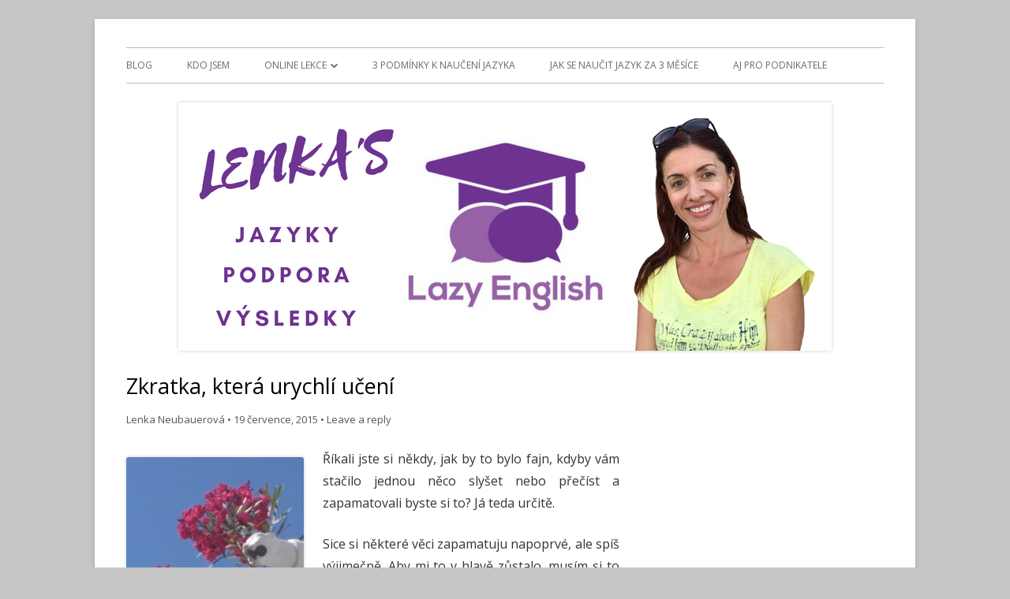

--- FILE ---
content_type: text/html; charset=UTF-8
request_url: https://lenkaneubauerova.cz/zkratka-ktera-urychli-uceni/
body_size: 13281
content:
<!DOCTYPE html>
<!--[if IE 7]>
<html class="ie ie7" lang="cs">
<![endif]-->
<!--[if IE 8]>
<html class="ie ie8" lang="cs">
<![endif]-->
<!--[if !(IE 7) & !(IE 8)]><!-->
<html lang="cs">
<!--<![endif]-->
<head>

<meta name="google-site-verification" content="WoXVCN1Fe_eqzCtysNe9UgXez7et_3kR4hP3elaGoSo" />
<meta charset="UTF-8" />
<meta name="viewport" content="width=device-width" />
<link rel="profile" href="http://gmpg.org/xfn/11" />
<link rel="pingback" href="https://lenkaneubauerova.cz/xmlrpc.php" />
<!--[if lt IE 9]>
<script src="https://lenkaneubauerova.cz/wp-content/themes/tiny-forge/js/html5.js" type="text/javascript"></script>
<![endif]-->
<meta name='robots' content='index, follow, max-image-preview:large, max-snippet:-1, max-video-preview:-1' />

	<!-- This site is optimized with the Yoast SEO plugin v26.7 - https://yoast.com/wordpress/plugins/seo/ -->
	<title>Zkratka, která urychlí učení - Lenka Neubauerová</title>
	<meta name="description" content="Přemýšleli jste někdy nad tím, co by vám při učení cizího jazyka nejvíce pomohlo? Máte se dívat na filmy nebo spíš číst knížky v originálu?" />
	<link rel="canonical" href="https://lenkaneubauerova.cz/zkratka-ktera-urychli-uceni/" />
	<meta property="og:locale" content="cs_CZ" />
	<meta property="og:type" content="article" />
	<meta property="og:title" content="Zkratka, která urychlí učení - Lenka Neubauerová" />
	<meta property="og:description" content="Přemýšleli jste někdy nad tím, co by vám při učení cizího jazyka nejvíce pomohlo? Máte se dívat na filmy nebo spíš číst knížky v originálu?" />
	<meta property="og:url" content="https://lenkaneubauerova.cz/zkratka-ktera-urychli-uceni/" />
	<meta property="og:site_name" content="Lenka Neubauerová" />
	<meta property="article:published_time" content="2015-07-19T15:33:46+00:00" />
	<meta property="article:modified_time" content="2020-01-09T16:22:35+00:00" />
	<meta property="og:image" content="http://lenkaneubauerova.cz/wp-content/uploads/2015/07/IMG_20150626_105526_1-225x300.jpg" />
	<meta name="author" content="Lenka Neubauerová" />
	<meta name="twitter:label1" content="Napsal(a)" />
	<meta name="twitter:data1" content="Lenka Neubauerová" />
	<meta name="twitter:label2" content="Odhadovaná doba čtení" />
	<meta name="twitter:data2" content="3 minuty" />
	<script type="application/ld+json" class="yoast-schema-graph">{"@context":"https://schema.org","@graph":[{"@type":"Article","@id":"https://lenkaneubauerova.cz/zkratka-ktera-urychli-uceni/#article","isPartOf":{"@id":"https://lenkaneubauerova.cz/zkratka-ktera-urychli-uceni/"},"author":{"name":"Lenka Neubauerová","@id":"https://lenkaneubauerova.cz/#/schema/person/fa6a16d2f43999be442aad7cb889fb3f"},"headline":"Zkratka, která urychlí učení","datePublished":"2015-07-19T15:33:46+00:00","dateModified":"2020-01-09T16:22:35+00:00","mainEntityOfPage":{"@id":"https://lenkaneubauerova.cz/zkratka-ktera-urychli-uceni/"},"wordCount":634,"commentCount":0,"publisher":{"@id":"https://lenkaneubauerova.cz/#/schema/person/fa6a16d2f43999be442aad7cb889fb3f"},"image":{"@id":"https://lenkaneubauerova.cz/zkratka-ktera-urychli-uceni/#primaryimage"},"thumbnailUrl":"http://lenkaneubauerova.cz/wp-content/uploads/2015/07/IMG_20150626_105526_1-225x300.jpg","articleSection":["Učení jazyků - angličtina a němčina"],"inLanguage":"cs","potentialAction":[{"@type":"CommentAction","name":"Comment","target":["https://lenkaneubauerova.cz/zkratka-ktera-urychli-uceni/#respond"]}]},{"@type":"WebPage","@id":"https://lenkaneubauerova.cz/zkratka-ktera-urychli-uceni/","url":"https://lenkaneubauerova.cz/zkratka-ktera-urychli-uceni/","name":"Zkratka, která urychlí učení - Lenka Neubauerová","isPartOf":{"@id":"https://lenkaneubauerova.cz/#website"},"primaryImageOfPage":{"@id":"https://lenkaneubauerova.cz/zkratka-ktera-urychli-uceni/#primaryimage"},"image":{"@id":"https://lenkaneubauerova.cz/zkratka-ktera-urychli-uceni/#primaryimage"},"thumbnailUrl":"http://lenkaneubauerova.cz/wp-content/uploads/2015/07/IMG_20150626_105526_1-225x300.jpg","datePublished":"2015-07-19T15:33:46+00:00","dateModified":"2020-01-09T16:22:35+00:00","description":"Přemýšleli jste někdy nad tím, co by vám při učení cizího jazyka nejvíce pomohlo? Máte se dívat na filmy nebo spíš číst knížky v originálu?","breadcrumb":{"@id":"https://lenkaneubauerova.cz/zkratka-ktera-urychli-uceni/#breadcrumb"},"inLanguage":"cs","potentialAction":[{"@type":"ReadAction","target":["https://lenkaneubauerova.cz/zkratka-ktera-urychli-uceni/"]}]},{"@type":"ImageObject","inLanguage":"cs","@id":"https://lenkaneubauerova.cz/zkratka-ktera-urychli-uceni/#primaryimage","url":"https://lenkaneubauerova.cz/wp-content/uploads/2015/07/IMG_20150626_105526_1.jpg","contentUrl":"https://lenkaneubauerova.cz/wp-content/uploads/2015/07/IMG_20150626_105526_1.jpg","width":2448,"height":3264},{"@type":"BreadcrumbList","@id":"https://lenkaneubauerova.cz/zkratka-ktera-urychli-uceni/#breadcrumb","itemListElement":[{"@type":"ListItem","position":1,"name":"Domů","item":"https://lenkaneubauerova.cz/"},{"@type":"ListItem","position":2,"name":"Zkratka, která urychlí učení"}]},{"@type":"WebSite","@id":"https://lenkaneubauerova.cz/#website","url":"https://lenkaneubauerova.cz/","name":"Lenka Neubauerová","description":"Angličtina v praxi","publisher":{"@id":"https://lenkaneubauerova.cz/#/schema/person/fa6a16d2f43999be442aad7cb889fb3f"},"potentialAction":[{"@type":"SearchAction","target":{"@type":"EntryPoint","urlTemplate":"https://lenkaneubauerova.cz/?s={search_term_string}"},"query-input":{"@type":"PropertyValueSpecification","valueRequired":true,"valueName":"search_term_string"}}],"inLanguage":"cs"},{"@type":["Person","Organization"],"@id":"https://lenkaneubauerova.cz/#/schema/person/fa6a16d2f43999be442aad7cb889fb3f","name":"Lenka Neubauerová","image":{"@type":"ImageObject","inLanguage":"cs","@id":"https://lenkaneubauerova.cz/#/schema/person/image/","url":"https://lenkaneubauerova.cz/wp-content/uploads/2015/03/Lenka_Rhodos1-150x150.jpg","contentUrl":"https://lenkaneubauerova.cz/wp-content/uploads/2015/03/Lenka_Rhodos1-150x150.jpg","caption":"Lenka Neubauerová"},"logo":{"@id":"https://lenkaneubauerova.cz/#/schema/person/image/"},"description":"je nadšenec do cizích jazyků a ráda předává své zkušenosti, jak se nový jazyk rychle a efektivně naučit. Učí, překládá a natáčí krátká videa. Miluje cestování, moře, zvířátka a své poslání vidí v dodávání odvahy k učení cizích jazyků, zvláště angličtiny. Je autorkou e-booků 3 podmínky k naučení jazyka a Jak se naučit jazyk za 3 měsíce tak, abyste se domluvili Je také lektorkou ve Virtuální škole podnikatelské samostantnosti","sameAs":["Lenka"]}]}</script>
	<!-- / Yoast SEO plugin. -->


<link rel='dns-prefetch' href='//fonts.googleapis.com' />
<link rel="alternate" type="application/rss+xml" title="                Lenka Neubauerová &raquo; RSS zdroj" href="https://lenkaneubauerova.cz/feed/" />
<link rel="alternate" type="application/rss+xml" title="                Lenka Neubauerová &raquo; RSS komentářů" href="https://lenkaneubauerova.cz/comments/feed/" />
<link rel="alternate" type="application/rss+xml" title="                Lenka Neubauerová &raquo; RSS komentářů pro Zkratka, která urychlí učení" href="https://lenkaneubauerova.cz/zkratka-ktera-urychli-uceni/feed/" />
<link rel="alternate" title="oEmbed (JSON)" type="application/json+oembed" href="https://lenkaneubauerova.cz/wp-json/oembed/1.0/embed?url=https%3A%2F%2Flenkaneubauerova.cz%2Fzkratka-ktera-urychli-uceni%2F" />
<link rel="alternate" title="oEmbed (XML)" type="text/xml+oembed" href="https://lenkaneubauerova.cz/wp-json/oembed/1.0/embed?url=https%3A%2F%2Flenkaneubauerova.cz%2Fzkratka-ktera-urychli-uceni%2F&#038;format=xml" />
<style id='wp-img-auto-sizes-contain-inline-css' type='text/css'>
img:is([sizes=auto i],[sizes^="auto," i]){contain-intrinsic-size:3000px 1500px}
/*# sourceURL=wp-img-auto-sizes-contain-inline-css */
</style>
<link rel='stylesheet' id='validate-engine-css-css' href='https://lenkaneubauerova.cz/wp-content/plugins/wysija-newsletters/css/validationEngine.jquery.css?ver=2.19' type='text/css' media='all' />
<style id='wp-emoji-styles-inline-css' type='text/css'>

	img.wp-smiley, img.emoji {
		display: inline !important;
		border: none !important;
		box-shadow: none !important;
		height: 1em !important;
		width: 1em !important;
		margin: 0 0.07em !important;
		vertical-align: -0.1em !important;
		background: none !important;
		padding: 0 !important;
	}
/*# sourceURL=wp-emoji-styles-inline-css */
</style>
<link rel='stylesheet' id='wp-block-library-css' href='https://lenkaneubauerova.cz/wp-includes/css/dist/block-library/style.min.css?ver=6.9' type='text/css' media='all' />
<style id='global-styles-inline-css' type='text/css'>
:root{--wp--preset--aspect-ratio--square: 1;--wp--preset--aspect-ratio--4-3: 4/3;--wp--preset--aspect-ratio--3-4: 3/4;--wp--preset--aspect-ratio--3-2: 3/2;--wp--preset--aspect-ratio--2-3: 2/3;--wp--preset--aspect-ratio--16-9: 16/9;--wp--preset--aspect-ratio--9-16: 9/16;--wp--preset--color--black: #000000;--wp--preset--color--cyan-bluish-gray: #abb8c3;--wp--preset--color--white: #ffffff;--wp--preset--color--pale-pink: #f78da7;--wp--preset--color--vivid-red: #cf2e2e;--wp--preset--color--luminous-vivid-orange: #ff6900;--wp--preset--color--luminous-vivid-amber: #fcb900;--wp--preset--color--light-green-cyan: #7bdcb5;--wp--preset--color--vivid-green-cyan: #00d084;--wp--preset--color--pale-cyan-blue: #8ed1fc;--wp--preset--color--vivid-cyan-blue: #0693e3;--wp--preset--color--vivid-purple: #9b51e0;--wp--preset--gradient--vivid-cyan-blue-to-vivid-purple: linear-gradient(135deg,rgb(6,147,227) 0%,rgb(155,81,224) 100%);--wp--preset--gradient--light-green-cyan-to-vivid-green-cyan: linear-gradient(135deg,rgb(122,220,180) 0%,rgb(0,208,130) 100%);--wp--preset--gradient--luminous-vivid-amber-to-luminous-vivid-orange: linear-gradient(135deg,rgb(252,185,0) 0%,rgb(255,105,0) 100%);--wp--preset--gradient--luminous-vivid-orange-to-vivid-red: linear-gradient(135deg,rgb(255,105,0) 0%,rgb(207,46,46) 100%);--wp--preset--gradient--very-light-gray-to-cyan-bluish-gray: linear-gradient(135deg,rgb(238,238,238) 0%,rgb(169,184,195) 100%);--wp--preset--gradient--cool-to-warm-spectrum: linear-gradient(135deg,rgb(74,234,220) 0%,rgb(151,120,209) 20%,rgb(207,42,186) 40%,rgb(238,44,130) 60%,rgb(251,105,98) 80%,rgb(254,248,76) 100%);--wp--preset--gradient--blush-light-purple: linear-gradient(135deg,rgb(255,206,236) 0%,rgb(152,150,240) 100%);--wp--preset--gradient--blush-bordeaux: linear-gradient(135deg,rgb(254,205,165) 0%,rgb(254,45,45) 50%,rgb(107,0,62) 100%);--wp--preset--gradient--luminous-dusk: linear-gradient(135deg,rgb(255,203,112) 0%,rgb(199,81,192) 50%,rgb(65,88,208) 100%);--wp--preset--gradient--pale-ocean: linear-gradient(135deg,rgb(255,245,203) 0%,rgb(182,227,212) 50%,rgb(51,167,181) 100%);--wp--preset--gradient--electric-grass: linear-gradient(135deg,rgb(202,248,128) 0%,rgb(113,206,126) 100%);--wp--preset--gradient--midnight: linear-gradient(135deg,rgb(2,3,129) 0%,rgb(40,116,252) 100%);--wp--preset--font-size--small: 13px;--wp--preset--font-size--medium: 20px;--wp--preset--font-size--large: 36px;--wp--preset--font-size--x-large: 42px;--wp--preset--spacing--20: 0.44rem;--wp--preset--spacing--30: 0.67rem;--wp--preset--spacing--40: 1rem;--wp--preset--spacing--50: 1.5rem;--wp--preset--spacing--60: 2.25rem;--wp--preset--spacing--70: 3.38rem;--wp--preset--spacing--80: 5.06rem;--wp--preset--shadow--natural: 6px 6px 9px rgba(0, 0, 0, 0.2);--wp--preset--shadow--deep: 12px 12px 50px rgba(0, 0, 0, 0.4);--wp--preset--shadow--sharp: 6px 6px 0px rgba(0, 0, 0, 0.2);--wp--preset--shadow--outlined: 6px 6px 0px -3px rgb(255, 255, 255), 6px 6px rgb(0, 0, 0);--wp--preset--shadow--crisp: 6px 6px 0px rgb(0, 0, 0);}:where(.is-layout-flex){gap: 0.5em;}:where(.is-layout-grid){gap: 0.5em;}body .is-layout-flex{display: flex;}.is-layout-flex{flex-wrap: wrap;align-items: center;}.is-layout-flex > :is(*, div){margin: 0;}body .is-layout-grid{display: grid;}.is-layout-grid > :is(*, div){margin: 0;}:where(.wp-block-columns.is-layout-flex){gap: 2em;}:where(.wp-block-columns.is-layout-grid){gap: 2em;}:where(.wp-block-post-template.is-layout-flex){gap: 1.25em;}:where(.wp-block-post-template.is-layout-grid){gap: 1.25em;}.has-black-color{color: var(--wp--preset--color--black) !important;}.has-cyan-bluish-gray-color{color: var(--wp--preset--color--cyan-bluish-gray) !important;}.has-white-color{color: var(--wp--preset--color--white) !important;}.has-pale-pink-color{color: var(--wp--preset--color--pale-pink) !important;}.has-vivid-red-color{color: var(--wp--preset--color--vivid-red) !important;}.has-luminous-vivid-orange-color{color: var(--wp--preset--color--luminous-vivid-orange) !important;}.has-luminous-vivid-amber-color{color: var(--wp--preset--color--luminous-vivid-amber) !important;}.has-light-green-cyan-color{color: var(--wp--preset--color--light-green-cyan) !important;}.has-vivid-green-cyan-color{color: var(--wp--preset--color--vivid-green-cyan) !important;}.has-pale-cyan-blue-color{color: var(--wp--preset--color--pale-cyan-blue) !important;}.has-vivid-cyan-blue-color{color: var(--wp--preset--color--vivid-cyan-blue) !important;}.has-vivid-purple-color{color: var(--wp--preset--color--vivid-purple) !important;}.has-black-background-color{background-color: var(--wp--preset--color--black) !important;}.has-cyan-bluish-gray-background-color{background-color: var(--wp--preset--color--cyan-bluish-gray) !important;}.has-white-background-color{background-color: var(--wp--preset--color--white) !important;}.has-pale-pink-background-color{background-color: var(--wp--preset--color--pale-pink) !important;}.has-vivid-red-background-color{background-color: var(--wp--preset--color--vivid-red) !important;}.has-luminous-vivid-orange-background-color{background-color: var(--wp--preset--color--luminous-vivid-orange) !important;}.has-luminous-vivid-amber-background-color{background-color: var(--wp--preset--color--luminous-vivid-amber) !important;}.has-light-green-cyan-background-color{background-color: var(--wp--preset--color--light-green-cyan) !important;}.has-vivid-green-cyan-background-color{background-color: var(--wp--preset--color--vivid-green-cyan) !important;}.has-pale-cyan-blue-background-color{background-color: var(--wp--preset--color--pale-cyan-blue) !important;}.has-vivid-cyan-blue-background-color{background-color: var(--wp--preset--color--vivid-cyan-blue) !important;}.has-vivid-purple-background-color{background-color: var(--wp--preset--color--vivid-purple) !important;}.has-black-border-color{border-color: var(--wp--preset--color--black) !important;}.has-cyan-bluish-gray-border-color{border-color: var(--wp--preset--color--cyan-bluish-gray) !important;}.has-white-border-color{border-color: var(--wp--preset--color--white) !important;}.has-pale-pink-border-color{border-color: var(--wp--preset--color--pale-pink) !important;}.has-vivid-red-border-color{border-color: var(--wp--preset--color--vivid-red) !important;}.has-luminous-vivid-orange-border-color{border-color: var(--wp--preset--color--luminous-vivid-orange) !important;}.has-luminous-vivid-amber-border-color{border-color: var(--wp--preset--color--luminous-vivid-amber) !important;}.has-light-green-cyan-border-color{border-color: var(--wp--preset--color--light-green-cyan) !important;}.has-vivid-green-cyan-border-color{border-color: var(--wp--preset--color--vivid-green-cyan) !important;}.has-pale-cyan-blue-border-color{border-color: var(--wp--preset--color--pale-cyan-blue) !important;}.has-vivid-cyan-blue-border-color{border-color: var(--wp--preset--color--vivid-cyan-blue) !important;}.has-vivid-purple-border-color{border-color: var(--wp--preset--color--vivid-purple) !important;}.has-vivid-cyan-blue-to-vivid-purple-gradient-background{background: var(--wp--preset--gradient--vivid-cyan-blue-to-vivid-purple) !important;}.has-light-green-cyan-to-vivid-green-cyan-gradient-background{background: var(--wp--preset--gradient--light-green-cyan-to-vivid-green-cyan) !important;}.has-luminous-vivid-amber-to-luminous-vivid-orange-gradient-background{background: var(--wp--preset--gradient--luminous-vivid-amber-to-luminous-vivid-orange) !important;}.has-luminous-vivid-orange-to-vivid-red-gradient-background{background: var(--wp--preset--gradient--luminous-vivid-orange-to-vivid-red) !important;}.has-very-light-gray-to-cyan-bluish-gray-gradient-background{background: var(--wp--preset--gradient--very-light-gray-to-cyan-bluish-gray) !important;}.has-cool-to-warm-spectrum-gradient-background{background: var(--wp--preset--gradient--cool-to-warm-spectrum) !important;}.has-blush-light-purple-gradient-background{background: var(--wp--preset--gradient--blush-light-purple) !important;}.has-blush-bordeaux-gradient-background{background: var(--wp--preset--gradient--blush-bordeaux) !important;}.has-luminous-dusk-gradient-background{background: var(--wp--preset--gradient--luminous-dusk) !important;}.has-pale-ocean-gradient-background{background: var(--wp--preset--gradient--pale-ocean) !important;}.has-electric-grass-gradient-background{background: var(--wp--preset--gradient--electric-grass) !important;}.has-midnight-gradient-background{background: var(--wp--preset--gradient--midnight) !important;}.has-small-font-size{font-size: var(--wp--preset--font-size--small) !important;}.has-medium-font-size{font-size: var(--wp--preset--font-size--medium) !important;}.has-large-font-size{font-size: var(--wp--preset--font-size--large) !important;}.has-x-large-font-size{font-size: var(--wp--preset--font-size--x-large) !important;}
/*# sourceURL=global-styles-inline-css */
</style>

<style id='classic-theme-styles-inline-css' type='text/css'>
/*! This file is auto-generated */
.wp-block-button__link{color:#fff;background-color:#32373c;border-radius:9999px;box-shadow:none;text-decoration:none;padding:calc(.667em + 2px) calc(1.333em + 2px);font-size:1.125em}.wp-block-file__button{background:#32373c;color:#fff;text-decoration:none}
/*# sourceURL=/wp-includes/css/classic-themes.min.css */
</style>
<link rel='stylesheet' id='ppress-frontend-css' href='https://lenkaneubauerova.cz/wp-content/plugins/wp-user-avatar/assets/css/frontend.min.css?ver=4.15.16' type='text/css' media='all' />
<link rel='stylesheet' id='ppress-flatpickr-css' href='https://lenkaneubauerova.cz/wp-content/plugins/wp-user-avatar/assets/flatpickr/flatpickr.min.css?ver=4.15.16' type='text/css' media='all' />
<link rel='stylesheet' id='ppress-select2-css' href='https://lenkaneubauerova.cz/wp-content/plugins/wp-user-avatar/assets/select2/select2.min.css?ver=6.9' type='text/css' media='all' />
<link rel='stylesheet' id='tinyforge-fonts-css' href='https://fonts.googleapis.com/css?family=Open+Sans:400italic,700italic,400,700&#038;subset=latin,latin-ext' type='text/css' media='all' />
<link rel='stylesheet' id='tinyforge-style-css' href='https://lenkaneubauerova.cz/wp-content/themes/tiny-forge/style.css?ver=1.6.1' type='text/css' media='all' />
<link rel='stylesheet' id='elusive-iconfont-style-css' href='https://lenkaneubauerova.cz/wp-content/themes/tiny-forge/css/elusive-webfont.css?ver=1.5' type='text/css' media='all' />
<script type="text/javascript" src="https://lenkaneubauerova.cz/wp-includes/js/jquery/jquery.min.js?ver=3.7.1" id="jquery-core-js"></script>
<script type="text/javascript" src="https://lenkaneubauerova.cz/wp-includes/js/jquery/jquery-migrate.min.js?ver=3.4.1" id="jquery-migrate-js"></script>
<script type="text/javascript" src="https://lenkaneubauerova.cz/wp-content/plugins/wp-user-avatar/assets/flatpickr/flatpickr.min.js?ver=4.15.16" id="ppress-flatpickr-js"></script>
<script type="text/javascript" src="https://lenkaneubauerova.cz/wp-content/plugins/wp-user-avatar/assets/select2/select2.min.js?ver=4.15.16" id="ppress-select2-js"></script>
<link rel="https://api.w.org/" href="https://lenkaneubauerova.cz/wp-json/" /><link rel="alternate" title="JSON" type="application/json" href="https://lenkaneubauerova.cz/wp-json/wp/v2/posts/298" /><link rel="EditURI" type="application/rsd+xml" title="RSD" href="https://lenkaneubauerova.cz/xmlrpc.php?rsd" />
<meta name="generator" content="WordPress 6.9" />
<link rel='shortlink' href='https://lenkaneubauerova.cz/?p=298' />
<script type='text/javascript' data-cfasync='false'>var _mmunch = {'front': false, 'page': false, 'post': false, 'category': false, 'author': false, 'search': false, 'attachment': false, 'tag': false};_mmunch['post'] = true; _mmunch['postData'] = {"ID":298,"post_name":"zkratka-ktera-urychli-uceni","post_title":"Zkratka, kter\u00e1 urychl\u00ed u\u010den\u00ed","post_type":"post","post_author":"1","post_status":"publish"}; _mmunch['postCategories'] = [{"term_id":1,"name":"U\u010den\u00ed jazyk\u016f - angli\u010dtina a n\u011bm\u010dina","slug":"uceni-jazyku","term_group":0,"term_taxonomy_id":1,"taxonomy":"category","description":"V\u00edte, \u017ee u\u010den\u00ed jazyk\u016f m\u016f\u017ee b\u00fdt z\u00e1bava? P\u0159edstavte si, \u017ee m\u016f\u017ee. Pot\u0159ebujete se ale p\u0159estat stresovat t\u00edm, \u017ee d\u011bl\u00e1te chyby a zjistit, jak\u00fdm zp\u016fsobem se u\u010dit, aby v\u00e1s to bavilo.\r\n\r\nNa t\u011bchto str\u00e1nk\u00e1ch se dozv\u00edte nap\u0159\u00edklad, jak se d\u00e1 u\u010dit rychleji, jestli je mo\u017en\u00e9 nau\u010dit se ciz\u00ed jazyk t\u0159eba u\u017e za m\u011bs\u00edc, kolik slov pot\u0159ebujete, abyste se domluvili nebo jak\u00fd je rozd\u00edl mezi osobn\u00ed v\u00fdukou a v\u00fdukou p\u0159es Skype.\r\n\r\nV\u00fduku p\u0159es aplikaci Skype nab\u00edz\u00edm u\u017e n\u011bkolik let a u\u010d\u00edm t\u00edmto zp\u016fsobem lidi z r\u016fzn\u00fdch \u010d\u00e1st\u00ed \u010cesk\u00e9 republiky, Slovenska, ze \u0160v\u00fdcarska, m\u011bla jsem lekce i s pan\u00ed, co \u017eije v Rakousku. Skype lekce pova\u017euji za mnohem efektivn\u011bj\u0161\u00ed ne\u017e osobn\u00ed lekce, o u\u010den\u00ed se v jazykov\u00e9 \u0161kole ani nemluv\u011b.\r\n\r\nPokud chod\u00edte do jazykov\u00e9 \u0161koly, je v\u00e1s ve t\u0159\u00edd\u011b hodn\u011b a nikdy nem\u00e1te \u0161anci m\u00edt tak intenzivn\u00ed hodinu jako kdy\u017e je to jeden na jednoho. Podle m\u00e9ho n\u00e1zoru i zku\u0161enost\u00ed je hodina s jedn\u00edm nebo dv\u011bma \u017e\u00e1ky nej\u00fa\u010dinn\u011bj\u0161\u00ed.\r\n\r\nZ\u00e1rove\u0148 d\u011bl\u00e1m p\u0159eklady pro agentury i na p\u0159\u00edmo, tak\u017ee pokud pot\u0159ebujete p\u0159elo\u017eit nap\u0159\u00edklad diplomovou pr\u00e1ci, n\u011bjakou smlouvu nebo n\u00e1vod, m\u016f\u017eete se na m\u011b obr\u00e1tit. Text po\u0161lete v elektronick\u00e9 podob\u011b e-mailem a platba pak prob\u00edh\u00e1 taky p\u0159es internet, jak je v dne\u0161n\u00ed dob\u011b b\u011b\u017en\u00e9. V\u0161echno je velmi rychl\u00e9.\r\n\r\nTakhle jsem p\u0159ekl\u00e1dala u\u017e i oddac\u00ed list pan\u00ed, kter\u00e9 \u017eije v Americe nebo vysv\u011bd\u010den\u00ed ze st\u0159edn\u00ed \u0161koly, tak\u00e9 americk\u00e9. P\u0159eklady m\u011b bav\u00ed, proto\u017ee se st\u00e1le dozv\u00edd\u00e1m spoustu nov\u00fdch v\u011bc\u00ed. Aby byl p\u0159eklad dobr\u00fd, je pot\u0159eba si v\u017edycky o dan\u00e9 oblasti n\u011bco p\u0159e\u010d\u00edst a zjistit, jak\u00e9 term\u00edny se v n\u00ed pou\u017e\u00edvaj\u00ed. Ka\u017ed\u00fd jazyk m\u00e1 sv\u016fj zp\u016fsob vyjad\u0159ov\u00e1n\u00ed.\r\n\r\nU\u010den\u00ed jazyk\u016f m\u016f\u017ee b\u00fdt, stejn\u011b jako cokoli jin\u00e9ho, objevn\u00e1 a z\u00e1bavn\u00e1 cesta! Nebojte se toho a objevujte a hrajte si. R\u00e1da v\u00e1m s t\u00edm pom\u016f\u017eu.","parent":0,"count":34,"filter":"raw","cat_ID":1,"category_count":34,"category_description":"V\u00edte, \u017ee u\u010den\u00ed jazyk\u016f m\u016f\u017ee b\u00fdt z\u00e1bava? P\u0159edstavte si, \u017ee m\u016f\u017ee. Pot\u0159ebujete se ale p\u0159estat stresovat t\u00edm, \u017ee d\u011bl\u00e1te chyby a zjistit, jak\u00fdm zp\u016fsobem se u\u010dit, aby v\u00e1s to bavilo.\r\n\r\nNa t\u011bchto str\u00e1nk\u00e1ch se dozv\u00edte nap\u0159\u00edklad, jak se d\u00e1 u\u010dit rychleji, jestli je mo\u017en\u00e9 nau\u010dit se ciz\u00ed jazyk t\u0159eba u\u017e za m\u011bs\u00edc, kolik slov pot\u0159ebujete, abyste se domluvili nebo jak\u00fd je rozd\u00edl mezi osobn\u00ed v\u00fdukou a v\u00fdukou p\u0159es Skype.\r\n\r\nV\u00fduku p\u0159es aplikaci Skype nab\u00edz\u00edm u\u017e n\u011bkolik let a u\u010d\u00edm t\u00edmto zp\u016fsobem lidi z r\u016fzn\u00fdch \u010d\u00e1st\u00ed \u010cesk\u00e9 republiky, Slovenska, ze \u0160v\u00fdcarska, m\u011bla jsem lekce i s pan\u00ed, co \u017eije v Rakousku. Skype lekce pova\u017euji za mnohem efektivn\u011bj\u0161\u00ed ne\u017e osobn\u00ed lekce, o u\u010den\u00ed se v jazykov\u00e9 \u0161kole ani nemluv\u011b.\r\n\r\nPokud chod\u00edte do jazykov\u00e9 \u0161koly, je v\u00e1s ve t\u0159\u00edd\u011b hodn\u011b a nikdy nem\u00e1te \u0161anci m\u00edt tak intenzivn\u00ed hodinu jako kdy\u017e je to jeden na jednoho. Podle m\u00e9ho n\u00e1zoru i zku\u0161enost\u00ed je hodina s jedn\u00edm nebo dv\u011bma \u017e\u00e1ky nej\u00fa\u010dinn\u011bj\u0161\u00ed.\r\n\r\nZ\u00e1rove\u0148 d\u011bl\u00e1m p\u0159eklady pro agentury i na p\u0159\u00edmo, tak\u017ee pokud pot\u0159ebujete p\u0159elo\u017eit nap\u0159\u00edklad diplomovou pr\u00e1ci, n\u011bjakou smlouvu nebo n\u00e1vod, m\u016f\u017eete se na m\u011b obr\u00e1tit. Text po\u0161lete v elektronick\u00e9 podob\u011b e-mailem a platba pak prob\u00edh\u00e1 taky p\u0159es internet, jak je v dne\u0161n\u00ed dob\u011b b\u011b\u017en\u00e9. V\u0161echno je velmi rychl\u00e9.\r\n\r\nTakhle jsem p\u0159ekl\u00e1dala u\u017e i oddac\u00ed list pan\u00ed, kter\u00e9 \u017eije v Americe nebo vysv\u011bd\u010den\u00ed ze st\u0159edn\u00ed \u0161koly, tak\u00e9 americk\u00e9. P\u0159eklady m\u011b bav\u00ed, proto\u017ee se st\u00e1le dozv\u00edd\u00e1m spoustu nov\u00fdch v\u011bc\u00ed. Aby byl p\u0159eklad dobr\u00fd, je pot\u0159eba si v\u017edycky o dan\u00e9 oblasti n\u011bco p\u0159e\u010d\u00edst a zjistit, jak\u00e9 term\u00edny se v n\u00ed pou\u017e\u00edvaj\u00ed. Ka\u017ed\u00fd jazyk m\u00e1 sv\u016fj zp\u016fsob vyjad\u0159ov\u00e1n\u00ed.\r\n\r\nU\u010den\u00ed jazyk\u016f m\u016f\u017ee b\u00fdt, stejn\u011b jako cokoli jin\u00e9ho, objevn\u00e1 a z\u00e1bavn\u00e1 cesta! Nebojte se toho a objevujte a hrajte si. R\u00e1da v\u00e1m s t\u00edm pom\u016f\u017eu.","cat_name":"U\u010den\u00ed jazyk\u016f - angli\u010dtina a n\u011bm\u010dina","category_nicename":"uceni-jazyku","category_parent":0}]; _mmunch['postTags'] = false; _mmunch['postAuthor'] = {"name":"Lenka Neubauerov\u00e1","ID":1};</script><script data-cfasync="false" src="//a.mailmunch.co/app/v1/site.js" id="mailmunch-script" data-plugin="mc_mm" data-mailmunch-site-id="215687" async></script><!-- All in one Favicon 4.8 --><link rel="icon" href="http://lenkaneubauerova.cz/wp-content/uploads/2015/03/favicon1.png" type="image/png"/>
	<style type="text/css" id="tinyforge-header-css">
			.site-title,
		.site-description {
			position: absolute;
			clip: rect(1px 1px 1px 1px); /* IE7 */
			clip: rect(1px, 1px, 1px, 1px);
		}
		</style>
	<style type="text/css" id="custom-background-css">
body.custom-background { background-color: #c6c6c6; }
</style>
	<script data-ad-client="ca-pub-1288089469347197" async src="https://pagead2.googlesyndication.com/pagead/js/adsbygoogle.js"></script>	
	<script async src="https://pagead2.googlesyndication.com/pagead/js/adsbygoogle.js?client=ca-pub-1288089469347197"
     crossorigin="anonymous"></script>
</head>

<body class="wp-singular post-template-default single single-post postid-298 single-format-standard custom-background wp-theme-tiny-forge custom-font-enabled single-author singular header-image-yes footer-widgets uceni-jazyku post-zkratka-ktera-urychli-uceni">

<noscript>
	<div id="no-javascript">
		Advanced features of this website require that you enable JavaScript in your browser. Thank you!	</div>
</noscript>

<div id="page" class="hfeed site">
	<header id="masthead" class="site-header" role="banner">
					<div class="site-branding" itemscope itemtype="http://schema.org/WPHeader">
				<h1 class="site-title"><a href="https://lenkaneubauerova.cz/" title="                Lenka Neubauerová" rel="home">                Lenka Neubauerová</a></h1>
				<h2 class="site-description">Angličtina v praxi</h2>
			</div>
				
		<nav id="site-navigation" class="main-navigation" role="navigation" itemscope itemtype="http://schema.org/SiteNavigationElement">
			<h1 class="menu-toggle">Menu</h1>
			<a class="assistive-text" href="#content" title="Skip to content">Skip to content</a>
			<div class="menu-nove-menu-container"><ul id="menu-nove-menu" class="nav-menu"><li id="menu-item-244" class="menu-item menu-item-type-custom menu-item-object-custom menu-item-home menu-item-244"><a href="http://lenkaneubauerova.cz">BLOG</a></li>
<li id="menu-item-147" class="menu-item menu-item-type-post_type menu-item-object-page menu-item-147"><a href="https://lenkaneubauerova.cz/kdo-jsem/">Kdo jsem</a></li>
<li id="menu-item-253" class="menu-item menu-item-type-post_type menu-item-object-page menu-item-has-children menu-item-253"><a href="https://lenkaneubauerova.cz/lekce-nemciny-a-anglictiny/">ONLINE LEKCE</a>
<ul class="sub-menu">
	<li id="menu-item-257" class="menu-item menu-item-type-post_type menu-item-object-page menu-item-257"><a href="https://lenkaneubauerova.cz/kontakt/">KONTAKT</a></li>
</ul>
</li>
<li id="menu-item-148" class="menu-item menu-item-type-post_type menu-item-object-page menu-item-148"><a href="https://lenkaneubauerova.cz/3-podminky-k-nauceni-jazyka-2/">3 PODMÍNKY K NAUČENÍ JAZYKA</a></li>
<li id="menu-item-562" class="menu-item menu-item-type-post_type menu-item-object-page menu-item-562"><a href="https://lenkaneubauerova.cz/jak-se-naucit-jazyk/">JAK SE NAUČIT JAZYK ZA 3 MĚSÍCE</a></li>
<li id="menu-item-993" class="menu-item menu-item-type-post_type menu-item-object-page menu-item-993"><a href="https://lenkaneubauerova.cz/zaklady-aj-pro-podnikatele/">AJ PRO PODNIKATELE</a></li>
</ul></div>		</nav><!-- #site-navigation -->

				<!-- Custom Header - Start -->
															<img src="https://lenkaneubauerova.cz/wp-content/uploads/2017/10/Lenkas_Lazy_English-3.png" class="header-image" width="828" height="315" alt="                Lenka Neubauerová" />
									<!-- Custom Header - End -->

	</header><!-- #masthead -->

	<div id="main" class="wrapper">
	<div id="primary" class="site-content">
		<main id="content" role="main">

			
				
	<article id="post-298" class="post-298 post type-post status-publish format-standard hentry category-uceni-jazyku" itemscope itemtype="http://schema.org/Article">
				<header class="entry-header">
						<h1 class="entry-title" itemprop="headline">Zkratka, která urychlí učení</h1>
						<div class="entry-meta"><span class="by-author"><span class="author vcard" itemprop="author" itemscope itemtype="http://schema.org/Person"><span itemprop="name"><a class="url fn n" href="https://lenkaneubauerova.cz/author/admin/" title="View all posts by Lenka Neubauerová" rel="author" itemprop="url">Lenka Neubauerová</a></span></span></span> <span class="meta-separator">&bull;</span> <a href="https://lenkaneubauerova.cz/zkratka-ktera-urychli-uceni/" title="3:33 pm" rel="bookmark"><time class="entry-date updated" datetime="2015-07-19T15:33:46+00:00" itemprop="datePublished">19 července, 2015</time></a>  
									<span class="meta-separator">&bull;</span> <a href="https://lenkaneubauerova.cz/zkratka-ktera-urychli-uceni/#respond"><span class="leave-reply">Leave a reply</span></a>											</div><!-- .entry-meta -->
					</header><!-- .entry-header -->

				<div class="entry-content" itemprop="articleBody">
			<div class='mailmunch-forms-before-post' style='display: none !important;'></div><p><a href="http://lenkaneubauerova.cz/wp-content/uploads/2015/07/IMG_20150626_105526_1.jpg"><img fetchpriority="high" decoding="async" class="alignleft size-medium wp-image-299" src="http://lenkaneubauerova.cz/wp-content/uploads/2015/07/IMG_20150626_105526_1-225x300.jpg" alt="IMG_20150626_105526_1" width="225" height="300" srcset="https://lenkaneubauerova.cz/wp-content/uploads/2015/07/IMG_20150626_105526_1-225x300.jpg 225w, https://lenkaneubauerova.cz/wp-content/uploads/2015/07/IMG_20150626_105526_1-768x1024.jpg 768w, https://lenkaneubauerova.cz/wp-content/uploads/2015/07/IMG_20150626_105526_1-600x800.jpg 600w, https://lenkaneubauerova.cz/wp-content/uploads/2015/07/IMG_20150626_105526_1-960x1280.jpg 960w" sizes="(max-width: 225px) 100vw, 225px" /></a></p>
<p>Říkali jste si někdy, jak by to bylo fajn, kdyby vám stačilo jednou něco slyšet nebo přečíst a zapamatovali byste si to? Já teda určitě.</p>
<p>Sice si některé věci zapamatuju napoprvé, ale spíš výjimečně. Aby mi to v hlavě zůstalo, musím si to většinou několikrát zopakovat.</p>
<p>Existuje ale taková zkratka, která urychlí učení. Aspoň mně tahle věc dobře funguje.</p>
<p><span id="more-298"></span></p>
<p>Když si chceme něco zapamatovat napoprvé, potřebujeme do toho dostat emoce.</p>
<p>Co tím konkrétně myslím? Ukážu vám to na příkladu. Na Facebooku mám čerstvě v&nbsp;přátelích Španělku, která dává každý den na zeď krásné obrázky a zdálo se mi, že to musí být milá a laskavá osoba (osobně ji neznám). Po několikadenním odhodlávání, jestli už budu schopná něco „vyplodit“, jsem jí napsala. Naše konverzace vypadala asi tahle:</p>
<ul>
<li>Ahoj Pilar, díky za obrázky a statusy na Facebooku, jsou moc hezké. Omlouvám se za chyby, jsem začátečník ve španělštině, ale učím angličtinu a němčinu.<br />
Hezký den!</li>
<li>Moc děkuji, Lenko, já mluvím jen katalánsky a španělsky, anglicky velmi málo. Dobrou noc.</li>
<li>Děkuji! V&nbsp;budoucnu si snad budeme moci trochu psát ve španělštině. Teď je to pro mě moc těžké.</li>
<li>Bezva, kdy budeš chtít. Měj se hezky.</li>
</ul>
<p>A popřály jsme si dobrou noc.</p><div class='mailmunch-forms-in-post-middle' style='display: none !important;'></div>
<p>Jak vidíte, žádná konverzace na úrovni. Ale i tak to byla pěkná dřina. Nejdřív vymyslet, co vůbec napsat, a pak si to přeložit s&nbsp;pomocí slovníku.</p>
<p>Od té doby dávám k&nbsp;obrázkům Pilar každý den komentáře nebo se něco zeptám. Před pár dny jsem se jí ptala, jak se správně řekne „chodím venčit psa“. Ochotně mi odpověděla, a nakonec napsala, že kdykoli budu něco potřebovat, ráda mi pomůže.</p>
<p>Můžu vám říct, že jako začátečník ve španělštině jsem se při té první minikonverzaci pěkně zapotila. Navíc když napíšu v&nbsp;angličtině, jsem si stoprocentně jistá, že to mám správně. Takhle jsem musela vypustit do světa věty s&nbsp;možnými chybami, což není moc příjemné :). Ale právě o to jde. O ty emoce, obavy, trochu vzrušení, a vlastní úsilí se skládáním slov do věty. Díky tomu si to pak ale snadněji zapamatujete. Větu „každé ráno chodím venčit našeho psa“ mám už pěkně uloženou v&nbsp;paměti. A díky tomu, že mi ji napsala sama Pilar, si můžu být jistá, že tahle věta správná je. Podle slovníku by to tak jisté nebylo, tam někdy najdete věcí… :)</p>
<p>Ať už s učením jazyka začínáte, nebo se ho učíte déle, nejvíc vám pomůže, když překonáte strach a ostych, vylezete ze své ulity a začnete mluvit nebo psát, sami za sebe. Nejhorší je to poprvé. Když ale pak uvidíte, že si všechno mnohem rychleji pamatujete, bude vás to mnohem víc bavit.</p>
<p>Pokud vůbec nevíte, jak s učením začít, přečtěte si <a href="https://lenkaneubauerova.cz/jak-se-naucit-jazyk/">Návod, jak se naučit jazyk za 3 měsíce tak, abyste se domluvili.</a></p>
<p>&nbsp;</p>
<div class='mailmunch-forms-after-post' style='display: none !important;'></div>					</div><!-- .entry-content -->
		
		<footer class="entry-meta">
			Posted in <span itemprop="articleSection"><a href="https://lenkaneubauerova.cz/category/uceni-jazyku/" rel="category tag">Učení jazyků - angličtina a němčina</a></span> on <a href="https://lenkaneubauerova.cz/zkratka-ktera-urychli-uceni/" title="3:33 pm" rel="bookmark"><time class="entry-date updated" datetime="2015-07-19T15:33:46+00:00" itemprop="datePublished">19 července, 2015</time></a><span class="by-author"> by <span class="author vcard" itemprop="author" itemscope itemtype="http://schema.org/Person"><span itemprop="name"><a class="url fn n" href="https://lenkaneubauerova.cz/author/admin/" title="View all posts by Lenka Neubauerová" rel="author" itemprop="url">Lenka Neubauerová</a></span></span></span>.						
					</footer><!-- .entry-meta -->
	</article><!-- #post -->

				<nav class="nav-single">
					<h3 class="assistive-text">Post navigation</h3>
					<span class="nav-previous"><a href="https://lenkaneubauerova.cz/bez-ceho-se-pri-uceni-jazyka-neobejdete/" rel="prev"><span class="meta-nav">&laquo;</span> Bez čeho se při učení jazyka neobejdete</a></span>
					<span class="nav-next"><a href="https://lenkaneubauerova.cz/co-pomuze-pri-uceni-jazyka/" rel="next">Co víc pomůže při učení cizího jazyka? <span class="meta-nav">&raquo;</span></a></span>
				</nav><!-- .nav-single -->

				
<div id="comments" class="comments-area">

	
	
		<div id="respond" class="comment-respond">
		<h3 id="reply-title" class="comment-reply-title">Napsat komentář <small><a rel="nofollow" id="cancel-comment-reply-link" href="/zkratka-ktera-urychli-uceni/#respond" style="display:none;">Zrušit odpověď na komentář</a></small></h3><form action="https://lenkaneubauerova.cz/wp-comments-post.php" method="post" id="commentform" class="comment-form"><p class="comment-notes"><span id="email-notes">Vaše e-mailová adresa nebude zveřejněna.</span> <span class="required-field-message">Vyžadované informace jsou označeny <span class="required">*</span></span></p><p class="comment-form-comment"><label for="comment">Komentář <span class="required">*</span></label> <textarea id="comment" name="comment" cols="45" rows="8" maxlength="65525" required></textarea></p><p class="comment-form-author"><label for="author">Jméno <span class="required">*</span></label> <input id="author" name="author" type="text" value="" size="30" maxlength="245" autocomplete="name" required /></p>
<p class="comment-form-email"><label for="email">E-mail <span class="required">*</span></label> <input id="email" name="email" type="email" value="" size="30" maxlength="100" aria-describedby="email-notes" autocomplete="email" required /></p>
<p class="comment-form-url"><label for="url">Webová stránka</label> <input id="url" name="url" type="url" value="" size="30" maxlength="200" autocomplete="url" /></p>
<p class="comment-form-cookies-consent"><input id="wp-comment-cookies-consent" name="wp-comment-cookies-consent" type="checkbox" value="yes" /> <label for="wp-comment-cookies-consent">Uložit do prohlížeče jméno, e-mail a webovou stránku pro budoucí komentáře.</label></p>
<p class="form-submit"><input name="submit" type="submit" id="submit" class="submit" value="Odeslat komentář" /> <input type='hidden' name='comment_post_ID' value='298' id='comment_post_ID' />
<input type='hidden' name='comment_parent' id='comment_parent' value='0' />
</p><p style="display: none;"><input type="hidden" id="akismet_comment_nonce" name="akismet_comment_nonce" value="cf15c8d5b8" /></p><p class="wysija-after-comment"><label for="wysija-box-after-comment"><input type="checkbox" id="wysija-box-after-comment" value="1" name="wysija[comment_subscribe]">Ano, přidat mě do seznamu.</label></p><p style="display: none !important;" class="akismet-fields-container" data-prefix="ak_"><label>&#916;<textarea name="ak_hp_textarea" cols="45" rows="8" maxlength="100"></textarea></label><input type="hidden" id="ak_js_1" name="ak_js" value="160"/><script>document.getElementById( "ak_js_1" ).setAttribute( "value", ( new Date() ).getTime() );</script></p></form>	</div><!-- #respond -->
	<p class="akismet_comment_form_privacy_notice">Tato stránka používá Akismet k omezení spamu. <a href="https://akismet.com/privacy/" target="_blank" rel="nofollow noopener">Podívejte se, jak vaše data z komentářů zpracováváme.</a>.</p>
</div><!-- #comments .comments-area -->
			
		</main><!-- #content -->
	</div><!-- #primary -->


			<div id="secondary" class="widget-area" role="complementary">
			<aside id="text-2" class="widget widget_text">			<div class="textwidget"><div class="fb-page" data-href="https://www.facebook.com/LenkasLazyEnglish" data-hide-cover="false" data-show-facepile="true" data-show-posts="true"></div>
</div>
		</aside>		</div><!-- #secondary -->
		</div><!-- #main .wrapper -->
	<footer id="colophon" class="clear" role="contentinfo" itemscope itemtype="http://schema.org/WPFooter">
	
						<div id="footer-widgets" class="widget-area three" itemscope itemtype="http://schema.org/WPSideBar">
											<div id="footer-widget-left">
							<aside id="text-4" class="widget widget_text">			<div class="textwidget"><a href="http://lenkaneubauerova.cz/wp-content/uploads/2015/09/obchodni-podminky-web.pdf">Obchodní podmínky</a></div>
		</aside>						</div>
					
											<div id="footer-widget-middle">
							<aside id="text-3" class="widget widget_text">			<div class="textwidget"><script>
  (function(i,s,o,g,r,a,m){i['GoogleAnalyticsObject']=r;i[r]=i[r]||function(){
  (i[r].q=i[r].q||[]).push(arguments)},i[r].l=1*new Date();a=s.createElement(o),
  m=s.getElementsByTagName(o)[0];a.async=1;a.src=g;m.parentNode.insertBefore(a,m)
  })(window,document,'script','//www.google-analytics.com/analytics.js','ga');

  ga('create', 'UA-74348376-1', 'auto');
  ga('send', 'pageview');

</script></div>
		</aside>						</div>
					
											<div id="footer-widget-right">
							<aside id="text-5" class="widget widget_text">			<div class="textwidget"></div>
		</aside>						</div>
									</div><!-- #footer-widgets -->
			
		<div id="site-info">
									<!--<a href="http://your-site.com" title="Web design & programing by your credentials" rel="designer">Web development by your credentials</a> <span class="meta-separator">&bull;</span> -->
						<span id="site-admin-link"> <a rel="nofollow" href="https://lenkaneubauerova.cz/wp-login.php">Přihlásit se</a></span>
		</div><!-- #site-info -->
		
		<div id="site-generator">
									<a href="https://wordpress.org/" title="Semantic Personal Publishing Platform">Powered by WordPress<div class="icon-webfont el-icon-wordpress"></div></a>
		</div><!-- #site-generator -->
	</footer><!-- #colophon -->
</div><!-- #page -->

<!-- Happy coding! "Ut In Omnibus Glorificetur Deus" ~Saint Benedict -->

<script type="speculationrules">
{"prefetch":[{"source":"document","where":{"and":[{"href_matches":"/*"},{"not":{"href_matches":["/wp-*.php","/wp-admin/*","/wp-content/uploads/*","/wp-content/*","/wp-content/plugins/*","/wp-content/themes/tiny-forge/*","/*\\?(.+)"]}},{"not":{"selector_matches":"a[rel~=\"nofollow\"]"}},{"not":{"selector_matches":".no-prefetch, .no-prefetch a"}}]},"eagerness":"conservative"}]}
</script>
<span id="bruteprotect_uptime_check_string" style="display:none;">7ads6x98y</span><script type="text/javascript" id="ppress-frontend-script-js-extra">
/* <![CDATA[ */
var pp_ajax_form = {"ajaxurl":"https://lenkaneubauerova.cz/wp-admin/admin-ajax.php","confirm_delete":"Are you sure?","deleting_text":"Deleting...","deleting_error":"An error occurred. Please try again.","nonce":"3dd740c5ff","disable_ajax_form":"false","is_checkout":"0","is_checkout_tax_enabled":"0","is_checkout_autoscroll_enabled":"true"};
//# sourceURL=ppress-frontend-script-js-extra
/* ]]> */
</script>
<script type="text/javascript" src="https://lenkaneubauerova.cz/wp-content/plugins/wp-user-avatar/assets/js/frontend.min.js?ver=4.15.16" id="ppress-frontend-script-js"></script>
<script type="text/javascript" src="https://lenkaneubauerova.cz/wp-includes/js/comment-reply.min.js?ver=6.9" id="comment-reply-js" async="async" data-wp-strategy="async" fetchpriority="low"></script>
<script type="text/javascript" src="https://lenkaneubauerova.cz/wp-content/themes/tiny-forge/js/navigation.js?ver=1.6.1" id="tinyforge-navigation-js"></script>
<script defer type="text/javascript" src="https://lenkaneubauerova.cz/wp-content/plugins/akismet/_inc/akismet-frontend.js?ver=1729070306" id="akismet-frontend-js"></script>
<script id="wp-emoji-settings" type="application/json">
{"baseUrl":"https://s.w.org/images/core/emoji/17.0.2/72x72/","ext":".png","svgUrl":"https://s.w.org/images/core/emoji/17.0.2/svg/","svgExt":".svg","source":{"concatemoji":"https://lenkaneubauerova.cz/wp-includes/js/wp-emoji-release.min.js?ver=6.9"}}
</script>
<script type="module">
/* <![CDATA[ */
/*! This file is auto-generated */
const a=JSON.parse(document.getElementById("wp-emoji-settings").textContent),o=(window._wpemojiSettings=a,"wpEmojiSettingsSupports"),s=["flag","emoji"];function i(e){try{var t={supportTests:e,timestamp:(new Date).valueOf()};sessionStorage.setItem(o,JSON.stringify(t))}catch(e){}}function c(e,t,n){e.clearRect(0,0,e.canvas.width,e.canvas.height),e.fillText(t,0,0);t=new Uint32Array(e.getImageData(0,0,e.canvas.width,e.canvas.height).data);e.clearRect(0,0,e.canvas.width,e.canvas.height),e.fillText(n,0,0);const a=new Uint32Array(e.getImageData(0,0,e.canvas.width,e.canvas.height).data);return t.every((e,t)=>e===a[t])}function p(e,t){e.clearRect(0,0,e.canvas.width,e.canvas.height),e.fillText(t,0,0);var n=e.getImageData(16,16,1,1);for(let e=0;e<n.data.length;e++)if(0!==n.data[e])return!1;return!0}function u(e,t,n,a){switch(t){case"flag":return n(e,"\ud83c\udff3\ufe0f\u200d\u26a7\ufe0f","\ud83c\udff3\ufe0f\u200b\u26a7\ufe0f")?!1:!n(e,"\ud83c\udde8\ud83c\uddf6","\ud83c\udde8\u200b\ud83c\uddf6")&&!n(e,"\ud83c\udff4\udb40\udc67\udb40\udc62\udb40\udc65\udb40\udc6e\udb40\udc67\udb40\udc7f","\ud83c\udff4\u200b\udb40\udc67\u200b\udb40\udc62\u200b\udb40\udc65\u200b\udb40\udc6e\u200b\udb40\udc67\u200b\udb40\udc7f");case"emoji":return!a(e,"\ud83e\u1fac8")}return!1}function f(e,t,n,a){let r;const o=(r="undefined"!=typeof WorkerGlobalScope&&self instanceof WorkerGlobalScope?new OffscreenCanvas(300,150):document.createElement("canvas")).getContext("2d",{willReadFrequently:!0}),s=(o.textBaseline="top",o.font="600 32px Arial",{});return e.forEach(e=>{s[e]=t(o,e,n,a)}),s}function r(e){var t=document.createElement("script");t.src=e,t.defer=!0,document.head.appendChild(t)}a.supports={everything:!0,everythingExceptFlag:!0},new Promise(t=>{let n=function(){try{var e=JSON.parse(sessionStorage.getItem(o));if("object"==typeof e&&"number"==typeof e.timestamp&&(new Date).valueOf()<e.timestamp+604800&&"object"==typeof e.supportTests)return e.supportTests}catch(e){}return null}();if(!n){if("undefined"!=typeof Worker&&"undefined"!=typeof OffscreenCanvas&&"undefined"!=typeof URL&&URL.createObjectURL&&"undefined"!=typeof Blob)try{var e="postMessage("+f.toString()+"("+[JSON.stringify(s),u.toString(),c.toString(),p.toString()].join(",")+"));",a=new Blob([e],{type:"text/javascript"});const r=new Worker(URL.createObjectURL(a),{name:"wpTestEmojiSupports"});return void(r.onmessage=e=>{i(n=e.data),r.terminate(),t(n)})}catch(e){}i(n=f(s,u,c,p))}t(n)}).then(e=>{for(const n in e)a.supports[n]=e[n],a.supports.everything=a.supports.everything&&a.supports[n],"flag"!==n&&(a.supports.everythingExceptFlag=a.supports.everythingExceptFlag&&a.supports[n]);var t;a.supports.everythingExceptFlag=a.supports.everythingExceptFlag&&!a.supports.flag,a.supports.everything||((t=a.source||{}).concatemoji?r(t.concatemoji):t.wpemoji&&t.twemoji&&(r(t.twemoji),r(t.wpemoji)))});
//# sourceURL=https://lenkaneubauerova.cz/wp-includes/js/wp-emoji-loader.min.js
/* ]]> */
</script>
</body>
</html>

--- FILE ---
content_type: text/html; charset=utf-8
request_url: https://www.google.com/recaptcha/api2/aframe
body_size: 266
content:
<!DOCTYPE HTML><html><head><meta http-equiv="content-type" content="text/html; charset=UTF-8"></head><body><script nonce="ntANDexTDnOcOGtbqGwmsQ">/** Anti-fraud and anti-abuse applications only. See google.com/recaptcha */ try{var clients={'sodar':'https://pagead2.googlesyndication.com/pagead/sodar?'};window.addEventListener("message",function(a){try{if(a.source===window.parent){var b=JSON.parse(a.data);var c=clients[b['id']];if(c){var d=document.createElement('img');d.src=c+b['params']+'&rc='+(localStorage.getItem("rc::a")?sessionStorage.getItem("rc::b"):"");window.document.body.appendChild(d);sessionStorage.setItem("rc::e",parseInt(sessionStorage.getItem("rc::e")||0)+1);localStorage.setItem("rc::h",'1768652346685');}}}catch(b){}});window.parent.postMessage("_grecaptcha_ready", "*");}catch(b){}</script></body></html>

--- FILE ---
content_type: text/plain
request_url: https://www.google-analytics.com/j/collect?v=1&_v=j102&a=2127490443&t=pageview&_s=1&dl=https%3A%2F%2Flenkaneubauerova.cz%2Fzkratka-ktera-urychli-uceni%2F&ul=en-us%40posix&dt=Zkratka%2C%20kter%C3%A1%20urychl%C3%AD%20u%C4%8Den%C3%AD%20-%20Lenka%20Neubauerov%C3%A1&sr=1280x720&vp=1280x720&_u=IEBAAEABAAAAACAAI~&jid=1812723316&gjid=1802445554&cid=408542483.1768652346&tid=UA-74348376-1&_gid=548261530.1768652346&_r=1&_slc=1&z=1180723112
body_size: -451
content:
2,cG-W8ZFVNSVWY